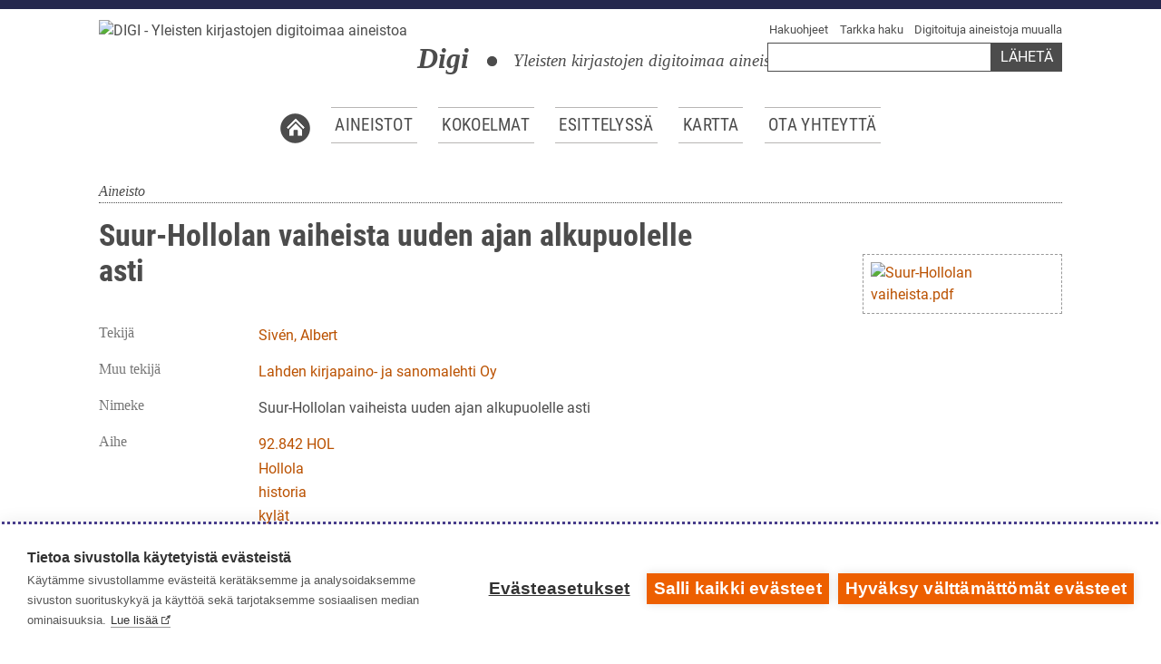

--- FILE ---
content_type: text/html; charset=utf-8
request_url: https://digi.kirjastot.fi/items/show/2368
body_size: 5100
content:
<!DOCTYPE html>
<html lang="fi-FI">
<head>
    <meta charset="utf-8">
    <meta name="viewport" content="width=device-width, initial-scale=1">
    <link rel="shortcut icon"  href="/themes/kifi/images/favicon.ico" type="image/x-icon" />
        <meta name="description" content="Yleisten kirjastojen digitoimaa aineistoa" />
            <title>Suur-Hollolan vaiheista uuden ajan alkupuolelle asti &middot; DIGI - Yleisten kirjastojen digitoimaa aineistoa</title>

    <link rel="alternate" type="application/rss+xml" title="Omeka RSS-syöte" href="/items/browse?output=rss2" /><link rel="alternate" type="application/atom+xml" title="Omeka Atom-syöte" href="/items/browse?output=atom" />
    <!-- Plugin Stuff -->

    
    <!-- Stylesheets -->
    <link href="/application/views/scripts/css/public.css?v=3.1.2" media="screen" rel="stylesheet" type="text/css" >
<link href="/plugins/Geolocation/views/shared/javascripts/leaflet/leaflet.css?v=3.2.3" media="" rel="stylesheet" type="text/css" >
<link href="/plugins/Geolocation/views/shared/css/geolocation-marker.css?v=3.2.3" media="" rel="stylesheet" type="text/css" >
<link href="/plugins/ShadowPage/views/public/css/shadowbox.css?v=3.1.2" media="all" rel="stylesheet" type="text/css" >
<link href="/plugins/ShadowPage/views/public/css/shadowpage.css?v=3.1.2" media="all" rel="stylesheet" type="text/css" >
<link href="/plugins/ShortcodeCarousel/views/public/css/jcarousel.responsive.css?v=3.1.2" media="all" rel="stylesheet" type="text/css" >
<link href="/application/views/scripts/css/iconfonts.css?v=3.1.2" media="all" rel="stylesheet" type="text/css" >
<link href="/plugins/SocialBookmarking/views/public/css/social-bookmarking.css?v=3.1.2" media="all" rel="stylesheet" type="text/css" >
<link href="/plugins/Html5Media/views/shared/mediaelement/mediaelementplayer-legacy.min.css?v=2.8.1" media="all" rel="stylesheet" type="text/css" >
<link href="/plugins/Html5Media/views/shared/css/html5media.css?v=2.8.1" media="all" rel="stylesheet" type="text/css" >
<link href="/themes/kifi/css/flexslider.css?v=3.1.2" media="all" rel="stylesheet" type="text/css" >
<link href="/themes/kifi/css/fonts.css?v=3.1.2" media="all" rel="stylesheet" type="text/css" >
<link href="/themes/kifi/css/style.css?v=3.1.2" media="all" rel="stylesheet" type="text/css" >
<!--[if IE 8]><link href="/themes/kifi/css/style-ie.css?v=3.1.2" media="all" rel="stylesheet" type="text/css" ><![endif]--><style type="text/css" media="all">
<!--
.download-full-res{
    float: left;
    clear:left;
    }
-->
</style>    <style>
        #site-title a:link, #site-title a:visited,
        #site-title a:active, #site-title a:hover {
            color: #000000;
                    }
    </style>
    <!-- JavaScripts -->
    <script defer data-domain="digi.kirjastot.fi" type="text/plain" data-kifi-consent="analytics" data-src="https://plausible.io/js/script.js"></script>
    <script type="text/javascript" src="/themes/kifi/javascripts/jquery.min.js"></script>
<script type="text/javascript">
    //<!--
    window.jQuery || document.write("<script type=\"text\/javascript\" src=\"\/application\/views\/scripts\/javascripts\/vendor\/jquery.js?v=3.1.2\" charset=\"utf-8\"><\/script>")    //-->
</script>
<script type="text/javascript" src="/themes/kifi/javascripts/jquery-ui.min.js"></script>
<script type="text/javascript">
    //<!--
    window.jQuery.ui || document.write("<script type=\"text\/javascript\" src=\"\/application\/views\/scripts\/javascripts\/vendor\/jquery-ui.js?v=3.1.2\" charset=\"utf-8\"><\/script>")    //-->
</script>
<script type="text/javascript" src="/application/views/scripts/javascripts/vendor/jquery.ui.touch-punch.js"></script>
<script type="text/javascript">
    //<!--
    jQuery.noConflict();    //-->
</script>
<script type="text/javascript" src="/plugins/Geolocation/views/shared/javascripts/leaflet/leaflet.js?v=3.2.3"></script>
<script type="text/javascript" src="/plugins/Geolocation/views/shared/javascripts/leaflet/leaflet-providers.js?v=3.2.3"></script>
<script type="text/javascript" src="/plugins/Geolocation/views/shared/javascripts/map.js?v=3.2.3"></script>
<script type="text/javascript" src="/plugins/ShadowPage/views/public/javascripts/shadowbox.js?v=3.1.2"></script>
<script type="text/javascript">
    //<!--
    Shadowbox.init();    //-->
</script>
<script type="text/javascript" src="/plugins/ShortcodeCarousel/views/public/javascripts/jcarousel.responsive.js?v=3.1.2"></script>
<script type="text/javascript" src="/plugins/ShortcodeCarousel/views/public/javascripts/jquery.jcarousel.min.js?v=3.1.2"></script>
<script type="text/javascript">
    //<!--
    mejsL10n = {"language":"fi-FI","strings":{"mejs.download-file":"Download File","mejs.play":"Play","mejs.pause":"Pause","mejs.mute-toggle":"Mute Toggle","mejs.fullscreen":"Fullscreen","mejs.captions-subtitles":"Captions\/Subtitles","mejs.none":"None","mejs.fullscreen-off":"Turn off Fullscreen","mejs.fullscreen-on":"Go Fullscreen","mejs.unmute":"Unmute","mejs.mute":"Mute","mejs.download-video":"Download Video","mejs.close":"Close"}};    //-->
</script>
<script type="text/javascript" src="/plugins/Html5Media/views/shared/mediaelement/mediaelement-and-player.min.js?v=2.8.1"></script>
<script type="text/javascript" src="https://cdn.cookiehub.eu/c2/b5d438d6.js"></script>
<script type="text/javascript" src="https://gfx.kirjastot.fi/kifi/consent/cookiehub.js"></script>
<script type="text/javascript" src="https://gfx.kirjastot.fi/kifi/consent/csp-detect-blocked.js"></script>
<script type="text/javascript" src="/themes/kifi/javascripts/vendor/modernizr.js?v=3.1.2"></script>
<!--[if (gte IE 6)&(lte IE 8)]><script type="text/javascript" src="/application/views/scripts/javascripts/vendor/selectivizr.js?v=3.1.2"></script><![endif]-->
<script type="text/javascript" src="/application/views/scripts/javascripts/vendor/respond.js?v=3.1.2"></script>
<script type="text/javascript" src="/themes/kifi/javascripts/globals.js?v=3.1.2"></script>
<script type="text/javascript" src="/themes/kifi/javascripts/jquery.flexslider-min.js?v=3.1.2"></script>    
<script type="text/javascript">

  // tiny helper function to add breakpoints
  function getGridSize() {
    return (window.innerWidth < 600) ? 1 :
           (window.innerWidth < 900) ? 2 : 4;
  }
 
  jQuery(window).on('load',function() {
    jQuery('.flexslider').flexslider({
    animation: "fade",
    animationLoop: true,
    smoothHeight: false,
    slideshow: true,
    directionNav: false
    //itemWidth: 200,
    //itemMargin: 10,
      //minItems: getGridSize(), // use function to pull in initial value
      //maxItems: getGridSize() // use function to pull in initial value
    });
  });

</script>

</head>
<body class="item show">
        <a href="#main" class="visually-hidden focusable skip-link">Hyppää pääsisältöön</a>
    <div style="height:10px; background: #25284d;"></div>
    <div id="wrapper">
        <div class="menu-button">Valikko</div>
        <header>
                        <div class="left media-tiny media-small media-big">
                <div class="logo" aria-hidden="true">
                    <a href="https://digi.kirjastot.fi" ><img src="https://digi.kirjastot.fi/files/theme_uploads/1b8dcec31e32992f14b04ba92c0b83de.png" alt="DIGI - Yleisten kirjastojen digitoimaa aineistoa" /></a>
                </div>
                <div class="site-title-and-desc">
                    <div class="site-title"><a href="https://digi.kirjastot.fi" >Digi</a>
</div>
                    <div class="site-desc"><span class="dot"><img src="/themes/kifi/images/dot.png" alt=""/></span>Yleisten kirjastojen digitoimaa aineistoa</div>
                </div>
            </div>
            <div class="right media-tiny media-small media-big">
                <div class="extras">
                    <div class="searchlinks">
                        <a href="/hakuohje">Hakuohjeet</a>&nbsp;&nbsp;<a href="/items/search">Tarkka haku</a>&nbsp;&nbsp;<a href="/finna">Digitoituja aineistoja muualla</a>
                    </div>
                    <div class="searchbox right">
                        <form id="search-form" name="search-form" action="/search" aria-label="Haku" method="get">    <label for="query" class="visually-hidden">Hakusanat</label>
    <input type="text" name="query" id="query" value="" title="Haku">        <div id="advanced-form">
        <fieldset id="query-types">
            <legend>Haun tyyppi:</legend>
            <label><input type="radio" name="query_type" id="query_type-keyword" value="keyword">Avainsana</label><br>
<label><input type="radio" name="query_type" id="query_type-boolean" value="boolean" checked="checked">Boolen-haku</label><br>
<label><input type="radio" name="query_type" id="query_type-exact_match" value="exact_match">Tarkka osuma</label>        </fieldset>
                <fieldset id="record-types">
            <legend>Haun kohde:</legend>
                        <input type="checkbox" name="record_types[]" id="record_types-Item" value="Item" checked="checked"> <label for="record_types-Item">Aineisto</label><br />
                        <input type="checkbox" name="record_types[]" id="record_types-File" value="File" checked="checked"> <label for="record_types-File">Tiedosto</label><br />
                        <input type="checkbox" name="record_types[]" id="record_types-Collection" value="Collection" checked="checked"> <label for="record_types-Collection">Kokoelma</label><br />
                        <input type="checkbox" name="record_types[]" id="record_types-Exhibit" value="Exhibit" checked="checked"> <label for="record_types-Exhibit">Esittely</label><br />
                        <input type="checkbox" name="record_types[]" id="record_types-ExhibitPage" value="ExhibitPage" checked="checked"> <label for="record_types-ExhibitPage">Esittelyn sivu</label><br />
                        <input type="checkbox" name="record_types[]" id="record_types-SimplePagesPage" value="SimplePagesPage" checked="checked"> <label for="record_types-SimplePagesPage">Sivu</label><br />
                    </fieldset>
                <p><a href="/items/search">Edistynyt haku (vain aineistoille)</a></p>
    </div>
        <button name="submit_search" id="submit_search" type="submit" value="Lähetä">Lähetä</button></form>
                    </div>
                </div>
            </div>
            <div id="wrap">
                <nav id="main-menu" class="main-nav" role="navigation">
                    <ul class="navigation">
    <li>
        <a href="/">Etusivu</a>
    </li>
    <li>
        <a href="/items/browse">Aineistot</a>
    </li>
    <li>
        <a href="/collection-tree">Kokoelmat</a>
    </li>
    <li>
        <a href="/exhibits">Esittelyssä</a>
    </li>
    <li>
        <a href="/geolocation/map/browse">Kartta</a>
    </li>
    <li>
        <a href="/contact">Ota yhteyttä</a>
    </li>
</ul>                </nav>
            </div>
        </header>

        <main id="main" class="main-content clearfix">
                <div class="item-type">Aineisto</div>
<section class="clearfix">
    <div class="content-left">
        <h1>Suur-Hollolan vaiheista uuden ajan alkupuolelle asti</h1>
        
        <div class="element-set">
        <h2>Dublin Core</h2>
            <div id="dublin-core-creator" class="element">
        <h3>Tekijä</h3>
                    <div class="element-text"><a href="/items/browse?advanced%5B0%5D%5Belement_id%5D=39&advanced%5B0%5D%5Btype%5D=is+exactly&advanced%5B0%5D%5Bterms%5D=Siv%C3%A9n%2C+Albert">Sivén, Albert</a></div>
            </div><!-- end element -->
        <div id="dublin-core-contributor" class="element">
        <h3>Muu tekijä</h3>
                    <div class="element-text"><a href="/items/browse?advanced%5B0%5D%5Belement_id%5D=37&advanced%5B0%5D%5Btype%5D=is+exactly&advanced%5B0%5D%5Bterms%5D=Lahden+kirjapaino-+ja+sanomalehti+Oy">Lahden kirjapaino- ja sanomalehti Oy</a></div>
            </div><!-- end element -->
        <div id="dublin-core-title" class="element">
        <h3>Nimeke</h3>
                    <div class="element-text">Suur-Hollolan vaiheista uuden ajan alkupuolelle asti</div>
            </div><!-- end element -->
        <div id="dublin-core-subject" class="element">
        <h3>Aihe</h3>
                    <div class="element-text"><a href="/items/browse?advanced%5B0%5D%5Belement_id%5D=49&advanced%5B0%5D%5Btype%5D=is+exactly&advanced%5B0%5D%5Bterms%5D=92.842+HOL">92.842 HOL</a></div>
                    <div class="element-text"><a href="/items/browse?advanced%5B0%5D%5Belement_id%5D=49&advanced%5B0%5D%5Btype%5D=is+exactly&advanced%5B0%5D%5Bterms%5D=Hollola">Hollola</a></div>
                    <div class="element-text"><a href="/items/browse?advanced%5B0%5D%5Belement_id%5D=49&advanced%5B0%5D%5Btype%5D=is+exactly&advanced%5B0%5D%5Bterms%5D=historia">historia</a></div>
                    <div class="element-text"><a href="/items/browse?advanced%5B0%5D%5Belement_id%5D=49&advanced%5B0%5D%5Btype%5D=is+exactly&advanced%5B0%5D%5Bterms%5D=kyl%C3%A4t">kylät</a></div>
            </div><!-- end element -->
        <div id="dublin-core-description" class="element">
        <h3>Kuvaus</h3>
                    <div class="element-text">Hollolan kunnan historiaa 1900-luvun alkupuolelle asti</div>
            </div><!-- end element -->
        <div id="dublin-core-date-issued" class="element">
        <h3>Julkistamisajankohta</h3>
                    <div class="element-text">1906</div>
            </div><!-- end element -->
        <div id="dublin-core-language" class="element">
        <h3>Kieli</h3>
                    <div class="element-text"><a href="/items/browse?advanced%5B0%5D%5Belement_id%5D=44&advanced%5B0%5D%5Btype%5D=is+exactly&advanced%5B0%5D%5Bterms%5D=fi">fi</a></div>
            </div><!-- end element -->
        <div id="dublin-core-format" class="element">
        <h3>Formaatti</h3>
                    <div class="element-text">Teksti/PDF</div>
            </div><!-- end element -->
        <div id="dublin-core-abstract" class="element">
        <h3>Tiivistelmä</h3>
                    <div class="element-text">&quot;Hollola on vieläkin Hämeen suurimpia pitäjiä. Sen pituus etelästä Orimattilan rajoilta Asikkalan rajalle, samoinkuin leveys Kärkölästä Nastolaan, on noin kolmekymmentä kilometriä. Mutta nykyinen pitäjä on ainoastaan pieni osa keskiaikaisesta Hollolasta, josta aikojen kuluessa on erotettu alue toisensa jälkeen. Ainakin puolellatoista, ehkä kahdella, jopa kolmellakin vuosituhannella on mitattava se aika, jolloin ihmisiä on asunut Suur-Hollolan alueella. Tietomme vanhimmista asukkaista ovat perin niukat, ainoastaan kivestä tehdyt työaseet, joista useita on säilynyt meidän päiviimme asti, kertovat vanhimpien aikojen asukkaista. Näin ollen on aivan mahdotonta saada tarkempaa selkoa, miten ihmiset silloin viettivät poloisia päiviään. Keskiaikuisista lähteistä emme vielä saa asiallemme suurta selkoa. Vasta uuden ajan kynnyksellä leviää näiden seutujen ylle kirkkaampi valo, joka näyttää meille, minkälaisiksi olot pääpiirteissään keskiajan kuluessa olivat muodostuneet. Jotenkin varmoja saamme olla, että Artjärven asutus on kotoisin Hollolan vanhoilta viljelysalueilta. Siihen viittaa se läheinen yhteys, joka keskiajalla vallitsi artjärveläisten ja hollolalaisten välillä, sillä hollolalaisilla oli vielä myöhään keskiajalla alueita täällä&quot;</div>
            </div><!-- end element -->
    </div><!-- end element-set -->
        
        <!-- If the item belongs to a collection, the following creates a link to that collection. -->
                <div id="collection" class="element">
            <h3>Kokoelma</h3>
            <div class="element-text"><p><a href="/collections/show/4">Vellamon vinkit</a></p></div>
        </div>
                
        <!-- The following prints a list of all tags associated with the item -->
                
        <!-- The following prints a citation for this item. -->
        <div id="item-citation" class="element">
            <h3>Viittaus</h3>
            <div class="element-text">Sivén, Albert, &#8220;Suur-Hollolan vaiheista uuden ajan alkupuolelle asti,&#8221; <em>DIGI - Yleisten kirjastojen digitoimaa aineistoa</em>, viitattu 24. tammikuuta 2026, <span class="citation-url">https://digi.kirjastot.fi/items/show/2368</span>.</div>
        </div>
    </div>

            <div class="item-pointer">&nbsp;</div>
        
    <div class="content-right">
    <!-- The following returns all of the files associated with an item. -->
                <div id="itemfiles" class="element">
            <h2 class="visually-hidden">Tiedostot</h2>
                        <div class="element-text">
                <div id="item-images"><div class="shadowpage-thumb"><a href="https://digi.kirjastot.fi/files/original/e5e6542141dd470bdb73832afc7b3512.pdf"><img src="https://digi.kirjastot.fi/files/square_thumbnails/e5e6542141dd470bdb73832afc7b3512.jpg" alt="Suur-Hollolan vaiheista.pdf" title="Suur-Hollolan vaiheista.pdf"></a></div></div>                            </div>
                        <span class="Z3988" title="ctx_ver=Z39.88-2004&amp;rft_val_fmt=info%3Aofi%2Ffmt%3Akev%3Amtx%3Adc&amp;rfr_id=info%3Asid%2Fomeka.org%3Agenerator&amp;rft.creator=Siv%C3%A9n%2C+Albert&amp;rft.contributor=Lahden+kirjapaino-+ja+sanomalehti+Oy&amp;rft.subject=92.842+HOL&amp;rft.subject=Hollola&amp;rft.subject=historia&amp;rft.subject=kyl%C3%A4t&amp;rft.description=Hollolan+kunnan+historiaa+1900-luvun+alkupuolelle+asti&amp;rft.format=Teksti%2FPDF&amp;rft.language=fi&amp;rft.title=Suur-Hollolan+vaiheista+uuden+ajan+alkupuolelle+asti&amp;rft.type=Teksti&amp;rft.identifier=https%3A%2F%2Fdigi.kirjastot.fi%2Fitems%2Fshow%2F2368" aria-hidden="true"></span>        </div>
            </div>
</section>

        </main><!-- end content -->

    </div><!-- end wrap -->

    <footer>

        <div id="footer-text">
                                    <p></p>
        </div>

        
    </footer><!-- end footer -->

    <footer id="siteFooter">
      <div class="footer-wrapper footer-cols">
        <div class="footer-first">
          <p>Digi.kirjastot.fi on palvelu, joka kokoaa yleisten kirjastojen digitoitua aineistoa yhteen ja helpottaa sen löydettävyyttä. Digi.kirjastot.fi kuuluu Kirjastot.fi-palveluihin ja se on osa Helsingin kaupunginkirjaston valtakunnallisia palveluja.</p>
        </div>
        <div class="footer-second">
          <nav id="footer-navigation">
            <ul class="footer-menu">
              <li class="additional-menu-item"><a href="https://www.kirjastot.fi/feedback/digi">Palaute</a></li>
              <li class="additional-menu-item"><a href="/tietoa-palvelusta">Tietoa palvelusta</a></li>
              <li class="additional-menu-item"><a href="/saavutettavuusseloste">Saavutettavuusseloste</a></li>
              <li class="additional-menu-item"><a href="https://www.kirjastot.fi/tietosuoja">Tietosuoja</a></li>
            </ul>
          </nav>
        </div>
      </div>
    </footer>

    <footer id="sharedFooter">
      <iframe scrolling="no" src="https://gfx.kirjastot.fi/kifi/footer/kifi-footer-fi.html" width="100%" frameborder="0"></iframe>
    </footer>

    <script type="text/javascript">
    jQuery(document).ready(function () {
        Omeka.showAdvancedForm();
        Omeka.moveNavOnResize();
        Omeka.mobileMenu();
    });
    </script>

</body>
</html>
<script type="text/javascript">
    jQuery(document).ready(function () {
        jQuery('#download-files h3').html('Lue kirja');
        var epubinfolink = jQuery('<p><a class="epub-info" href="/tietoa-palvelusta">Lataa epub-lukuohjelma</a></p>');
        jQuery(epubinfolink).appendTo('#download-files');
    });
</script>


--- FILE ---
content_type: application/javascript
request_url: https://digi.kirjastot.fi/plugins/ShortcodeCarousel/views/public/javascripts/jcarousel.responsive.js?v=3.1.2
body_size: 351
content:
(function($) {
    $(function() {
        var jcarousel = $('.jcarousel');

        jcarousel
            .on('jcarousel:create jcarousel:reload', function () {
                var element = $(this),
                    width = element.innerWidth();

                    if (width >= 600) {
                        width = width / 3;
                    } else if (width >= 350) {
                        width = width / 2;
                    }

                    element.jcarousel('items').css('width', width + 'px');
            })

            .on('jcarousel:createend', function(){
                console.log('yes');
                var element = $(this).parent();
                element.find('.jcarousel-control-prev')
                    .jcarouselControl({
                        target: '-=1'
                    });

                element.find('.jcarousel-control-next')
                    .jcarouselControl({
                        target: '+=1'
                    });

                element.find('.jcarousel-pagination')
                    .on('jcarouselpagination:active', 'a', function() {
                        $(this).addClass('active');
                    })
                    .on('jcarouselpagination:inactive', 'a', function() {
                        $(this).removeClass('active');
                    })
                    .on('click', function(e) {
                        e.preventDefault();
                    })
                    .jcarouselPagination({
                        perPage: 1,
                        item: function(page) {
                            return '<a href="#' + page + '">' + page + '</a>';
                        }
                    });
            })
    });
})(jQuery);
